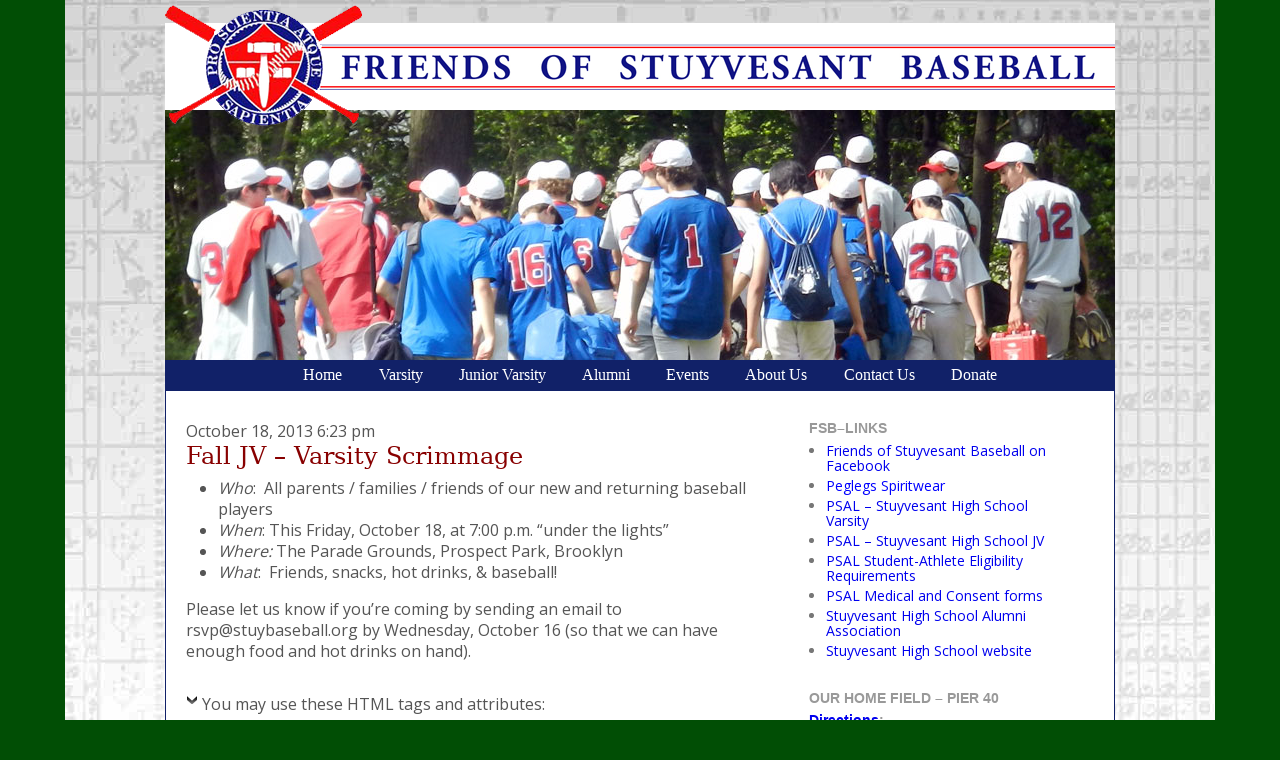

--- FILE ---
content_type: text/html; charset=UTF-8
request_url: https://www.stuybaseball.org/event/fall-jv-varsity-scrimmage/
body_size: 67131
content:
<!DOCTYPE html>
<html lang="en-US">

	<head>
		<title>Fall JV &#8211; Varsity Scrimmage  &bull;  Friends of Stuyvesant Baseball</title>		<meta charset="UTF-8" />
	  <meta http-equiv="X-UA-Compatible" content="IE=edge,chrome=1">
		<meta name="viewport" content="width=device-width, initial-scale=1.0">
		<link rel="shortcut icon" href="https://www.stuybaseball.org/wp-content/media/icons/favicon.png"/>
		<meta name='robots' content='max-image-preview:large' />
<link rel="alternate" title="oEmbed (JSON)" type="application/json+oembed" href="https://www.stuybaseball.org/wp-json/oembed/1.0/embed?url=https%3A%2F%2Fwww.stuybaseball.org%2Fevent%2Ffall-jv-varsity-scrimmage%2F" />
<link rel="alternate" title="oEmbed (XML)" type="text/xml+oembed" href="https://www.stuybaseball.org/wp-json/oembed/1.0/embed?url=https%3A%2F%2Fwww.stuybaseball.org%2Fevent%2Ffall-jv-varsity-scrimmage%2F&#038;format=xml" />
<style id='wp-img-auto-sizes-contain-inline-css' type='text/css'>
img:is([sizes=auto i],[sizes^="auto," i]){contain-intrinsic-size:3000px 1500px}
/*# sourceURL=wp-img-auto-sizes-contain-inline-css */
</style>
<style id='wp-emoji-styles-inline-css' type='text/css'>

	img.wp-smiley, img.emoji {
		display: inline !important;
		border: none !important;
		box-shadow: none !important;
		height: 1em !important;
		width: 1em !important;
		margin: 0 0.07em !important;
		vertical-align: -0.1em !important;
		background: none !important;
		padding: 0 !important;
	}
/*# sourceURL=wp-emoji-styles-inline-css */
</style>
<style id='wp-block-library-inline-css' type='text/css'>
:root{--wp-block-synced-color:#7a00df;--wp-block-synced-color--rgb:122,0,223;--wp-bound-block-color:var(--wp-block-synced-color);--wp-editor-canvas-background:#ddd;--wp-admin-theme-color:#007cba;--wp-admin-theme-color--rgb:0,124,186;--wp-admin-theme-color-darker-10:#006ba1;--wp-admin-theme-color-darker-10--rgb:0,107,160.5;--wp-admin-theme-color-darker-20:#005a87;--wp-admin-theme-color-darker-20--rgb:0,90,135;--wp-admin-border-width-focus:2px}@media (min-resolution:192dpi){:root{--wp-admin-border-width-focus:1.5px}}.wp-element-button{cursor:pointer}:root .has-very-light-gray-background-color{background-color:#eee}:root .has-very-dark-gray-background-color{background-color:#313131}:root .has-very-light-gray-color{color:#eee}:root .has-very-dark-gray-color{color:#313131}:root .has-vivid-green-cyan-to-vivid-cyan-blue-gradient-background{background:linear-gradient(135deg,#00d084,#0693e3)}:root .has-purple-crush-gradient-background{background:linear-gradient(135deg,#34e2e4,#4721fb 50%,#ab1dfe)}:root .has-hazy-dawn-gradient-background{background:linear-gradient(135deg,#faaca8,#dad0ec)}:root .has-subdued-olive-gradient-background{background:linear-gradient(135deg,#fafae1,#67a671)}:root .has-atomic-cream-gradient-background{background:linear-gradient(135deg,#fdd79a,#004a59)}:root .has-nightshade-gradient-background{background:linear-gradient(135deg,#330968,#31cdcf)}:root .has-midnight-gradient-background{background:linear-gradient(135deg,#020381,#2874fc)}:root{--wp--preset--font-size--normal:16px;--wp--preset--font-size--huge:42px}.has-regular-font-size{font-size:1em}.has-larger-font-size{font-size:2.625em}.has-normal-font-size{font-size:var(--wp--preset--font-size--normal)}.has-huge-font-size{font-size:var(--wp--preset--font-size--huge)}.has-text-align-center{text-align:center}.has-text-align-left{text-align:left}.has-text-align-right{text-align:right}.has-fit-text{white-space:nowrap!important}#end-resizable-editor-section{display:none}.aligncenter{clear:both}.items-justified-left{justify-content:flex-start}.items-justified-center{justify-content:center}.items-justified-right{justify-content:flex-end}.items-justified-space-between{justify-content:space-between}.screen-reader-text{border:0;clip-path:inset(50%);height:1px;margin:-1px;overflow:hidden;padding:0;position:absolute;width:1px;word-wrap:normal!important}.screen-reader-text:focus{background-color:#ddd;clip-path:none;color:#444;display:block;font-size:1em;height:auto;left:5px;line-height:normal;padding:15px 23px 14px;text-decoration:none;top:5px;width:auto;z-index:100000}html :where(.has-border-color){border-style:solid}html :where([style*=border-top-color]){border-top-style:solid}html :where([style*=border-right-color]){border-right-style:solid}html :where([style*=border-bottom-color]){border-bottom-style:solid}html :where([style*=border-left-color]){border-left-style:solid}html :where([style*=border-width]){border-style:solid}html :where([style*=border-top-width]){border-top-style:solid}html :where([style*=border-right-width]){border-right-style:solid}html :where([style*=border-bottom-width]){border-bottom-style:solid}html :where([style*=border-left-width]){border-left-style:solid}html :where(img[class*=wp-image-]){height:auto;max-width:100%}:where(figure){margin:0 0 1em}html :where(.is-position-sticky){--wp-admin--admin-bar--position-offset:var(--wp-admin--admin-bar--height,0px)}@media screen and (max-width:600px){html :where(.is-position-sticky){--wp-admin--admin-bar--position-offset:0px}}

/*# sourceURL=wp-block-library-inline-css */
</style><style id='global-styles-inline-css' type='text/css'>
:root{--wp--preset--aspect-ratio--square: 1;--wp--preset--aspect-ratio--4-3: 4/3;--wp--preset--aspect-ratio--3-4: 3/4;--wp--preset--aspect-ratio--3-2: 3/2;--wp--preset--aspect-ratio--2-3: 2/3;--wp--preset--aspect-ratio--16-9: 16/9;--wp--preset--aspect-ratio--9-16: 9/16;--wp--preset--color--black: #000000;--wp--preset--color--cyan-bluish-gray: #abb8c3;--wp--preset--color--white: #ffffff;--wp--preset--color--pale-pink: #f78da7;--wp--preset--color--vivid-red: #cf2e2e;--wp--preset--color--luminous-vivid-orange: #ff6900;--wp--preset--color--luminous-vivid-amber: #fcb900;--wp--preset--color--light-green-cyan: #7bdcb5;--wp--preset--color--vivid-green-cyan: #00d084;--wp--preset--color--pale-cyan-blue: #8ed1fc;--wp--preset--color--vivid-cyan-blue: #0693e3;--wp--preset--color--vivid-purple: #9b51e0;--wp--preset--gradient--vivid-cyan-blue-to-vivid-purple: linear-gradient(135deg,rgb(6,147,227) 0%,rgb(155,81,224) 100%);--wp--preset--gradient--light-green-cyan-to-vivid-green-cyan: linear-gradient(135deg,rgb(122,220,180) 0%,rgb(0,208,130) 100%);--wp--preset--gradient--luminous-vivid-amber-to-luminous-vivid-orange: linear-gradient(135deg,rgb(252,185,0) 0%,rgb(255,105,0) 100%);--wp--preset--gradient--luminous-vivid-orange-to-vivid-red: linear-gradient(135deg,rgb(255,105,0) 0%,rgb(207,46,46) 100%);--wp--preset--gradient--very-light-gray-to-cyan-bluish-gray: linear-gradient(135deg,rgb(238,238,238) 0%,rgb(169,184,195) 100%);--wp--preset--gradient--cool-to-warm-spectrum: linear-gradient(135deg,rgb(74,234,220) 0%,rgb(151,120,209) 20%,rgb(207,42,186) 40%,rgb(238,44,130) 60%,rgb(251,105,98) 80%,rgb(254,248,76) 100%);--wp--preset--gradient--blush-light-purple: linear-gradient(135deg,rgb(255,206,236) 0%,rgb(152,150,240) 100%);--wp--preset--gradient--blush-bordeaux: linear-gradient(135deg,rgb(254,205,165) 0%,rgb(254,45,45) 50%,rgb(107,0,62) 100%);--wp--preset--gradient--luminous-dusk: linear-gradient(135deg,rgb(255,203,112) 0%,rgb(199,81,192) 50%,rgb(65,88,208) 100%);--wp--preset--gradient--pale-ocean: linear-gradient(135deg,rgb(255,245,203) 0%,rgb(182,227,212) 50%,rgb(51,167,181) 100%);--wp--preset--gradient--electric-grass: linear-gradient(135deg,rgb(202,248,128) 0%,rgb(113,206,126) 100%);--wp--preset--gradient--midnight: linear-gradient(135deg,rgb(2,3,129) 0%,rgb(40,116,252) 100%);--wp--preset--font-size--small: 13px;--wp--preset--font-size--medium: 20px;--wp--preset--font-size--large: 36px;--wp--preset--font-size--x-large: 42px;--wp--preset--spacing--20: 0.44rem;--wp--preset--spacing--30: 0.67rem;--wp--preset--spacing--40: 1rem;--wp--preset--spacing--50: 1.5rem;--wp--preset--spacing--60: 2.25rem;--wp--preset--spacing--70: 3.38rem;--wp--preset--spacing--80: 5.06rem;--wp--preset--shadow--natural: 6px 6px 9px rgba(0, 0, 0, 0.2);--wp--preset--shadow--deep: 12px 12px 50px rgba(0, 0, 0, 0.4);--wp--preset--shadow--sharp: 6px 6px 0px rgba(0, 0, 0, 0.2);--wp--preset--shadow--outlined: 6px 6px 0px -3px rgb(255, 255, 255), 6px 6px rgb(0, 0, 0);--wp--preset--shadow--crisp: 6px 6px 0px rgb(0, 0, 0);}:where(.is-layout-flex){gap: 0.5em;}:where(.is-layout-grid){gap: 0.5em;}body .is-layout-flex{display: flex;}.is-layout-flex{flex-wrap: wrap;align-items: center;}.is-layout-flex > :is(*, div){margin: 0;}body .is-layout-grid{display: grid;}.is-layout-grid > :is(*, div){margin: 0;}:where(.wp-block-columns.is-layout-flex){gap: 2em;}:where(.wp-block-columns.is-layout-grid){gap: 2em;}:where(.wp-block-post-template.is-layout-flex){gap: 1.25em;}:where(.wp-block-post-template.is-layout-grid){gap: 1.25em;}.has-black-color{color: var(--wp--preset--color--black) !important;}.has-cyan-bluish-gray-color{color: var(--wp--preset--color--cyan-bluish-gray) !important;}.has-white-color{color: var(--wp--preset--color--white) !important;}.has-pale-pink-color{color: var(--wp--preset--color--pale-pink) !important;}.has-vivid-red-color{color: var(--wp--preset--color--vivid-red) !important;}.has-luminous-vivid-orange-color{color: var(--wp--preset--color--luminous-vivid-orange) !important;}.has-luminous-vivid-amber-color{color: var(--wp--preset--color--luminous-vivid-amber) !important;}.has-light-green-cyan-color{color: var(--wp--preset--color--light-green-cyan) !important;}.has-vivid-green-cyan-color{color: var(--wp--preset--color--vivid-green-cyan) !important;}.has-pale-cyan-blue-color{color: var(--wp--preset--color--pale-cyan-blue) !important;}.has-vivid-cyan-blue-color{color: var(--wp--preset--color--vivid-cyan-blue) !important;}.has-vivid-purple-color{color: var(--wp--preset--color--vivid-purple) !important;}.has-black-background-color{background-color: var(--wp--preset--color--black) !important;}.has-cyan-bluish-gray-background-color{background-color: var(--wp--preset--color--cyan-bluish-gray) !important;}.has-white-background-color{background-color: var(--wp--preset--color--white) !important;}.has-pale-pink-background-color{background-color: var(--wp--preset--color--pale-pink) !important;}.has-vivid-red-background-color{background-color: var(--wp--preset--color--vivid-red) !important;}.has-luminous-vivid-orange-background-color{background-color: var(--wp--preset--color--luminous-vivid-orange) !important;}.has-luminous-vivid-amber-background-color{background-color: var(--wp--preset--color--luminous-vivid-amber) !important;}.has-light-green-cyan-background-color{background-color: var(--wp--preset--color--light-green-cyan) !important;}.has-vivid-green-cyan-background-color{background-color: var(--wp--preset--color--vivid-green-cyan) !important;}.has-pale-cyan-blue-background-color{background-color: var(--wp--preset--color--pale-cyan-blue) !important;}.has-vivid-cyan-blue-background-color{background-color: var(--wp--preset--color--vivid-cyan-blue) !important;}.has-vivid-purple-background-color{background-color: var(--wp--preset--color--vivid-purple) !important;}.has-black-border-color{border-color: var(--wp--preset--color--black) !important;}.has-cyan-bluish-gray-border-color{border-color: var(--wp--preset--color--cyan-bluish-gray) !important;}.has-white-border-color{border-color: var(--wp--preset--color--white) !important;}.has-pale-pink-border-color{border-color: var(--wp--preset--color--pale-pink) !important;}.has-vivid-red-border-color{border-color: var(--wp--preset--color--vivid-red) !important;}.has-luminous-vivid-orange-border-color{border-color: var(--wp--preset--color--luminous-vivid-orange) !important;}.has-luminous-vivid-amber-border-color{border-color: var(--wp--preset--color--luminous-vivid-amber) !important;}.has-light-green-cyan-border-color{border-color: var(--wp--preset--color--light-green-cyan) !important;}.has-vivid-green-cyan-border-color{border-color: var(--wp--preset--color--vivid-green-cyan) !important;}.has-pale-cyan-blue-border-color{border-color: var(--wp--preset--color--pale-cyan-blue) !important;}.has-vivid-cyan-blue-border-color{border-color: var(--wp--preset--color--vivid-cyan-blue) !important;}.has-vivid-purple-border-color{border-color: var(--wp--preset--color--vivid-purple) !important;}.has-vivid-cyan-blue-to-vivid-purple-gradient-background{background: var(--wp--preset--gradient--vivid-cyan-blue-to-vivid-purple) !important;}.has-light-green-cyan-to-vivid-green-cyan-gradient-background{background: var(--wp--preset--gradient--light-green-cyan-to-vivid-green-cyan) !important;}.has-luminous-vivid-amber-to-luminous-vivid-orange-gradient-background{background: var(--wp--preset--gradient--luminous-vivid-amber-to-luminous-vivid-orange) !important;}.has-luminous-vivid-orange-to-vivid-red-gradient-background{background: var(--wp--preset--gradient--luminous-vivid-orange-to-vivid-red) !important;}.has-very-light-gray-to-cyan-bluish-gray-gradient-background{background: var(--wp--preset--gradient--very-light-gray-to-cyan-bluish-gray) !important;}.has-cool-to-warm-spectrum-gradient-background{background: var(--wp--preset--gradient--cool-to-warm-spectrum) !important;}.has-blush-light-purple-gradient-background{background: var(--wp--preset--gradient--blush-light-purple) !important;}.has-blush-bordeaux-gradient-background{background: var(--wp--preset--gradient--blush-bordeaux) !important;}.has-luminous-dusk-gradient-background{background: var(--wp--preset--gradient--luminous-dusk) !important;}.has-pale-ocean-gradient-background{background: var(--wp--preset--gradient--pale-ocean) !important;}.has-electric-grass-gradient-background{background: var(--wp--preset--gradient--electric-grass) !important;}.has-midnight-gradient-background{background: var(--wp--preset--gradient--midnight) !important;}.has-small-font-size{font-size: var(--wp--preset--font-size--small) !important;}.has-medium-font-size{font-size: var(--wp--preset--font-size--medium) !important;}.has-large-font-size{font-size: var(--wp--preset--font-size--large) !important;}.has-x-large-font-size{font-size: var(--wp--preset--font-size--x-large) !important;}
/*# sourceURL=global-styles-inline-css */
</style>

<style id='classic-theme-styles-inline-css' type='text/css'>
/*! This file is auto-generated */
.wp-block-button__link{color:#fff;background-color:#32373c;border-radius:9999px;box-shadow:none;text-decoration:none;padding:calc(.667em + 2px) calc(1.333em + 2px);font-size:1.125em}.wp-block-file__button{background:#32373c;color:#fff;text-decoration:none}
/*# sourceURL=/wp-includes/css/classic-themes.min.css */
</style>
<link rel='stylesheet' id='fsbgallery-css-css' href='https://www.stuybaseball.org/wp-content/plugins/fsb-slideshow/css/simple-slideshow-styles.css?ver=6.9' type='text/css' media='all' />
<link rel='stylesheet' id='collapscore-css-css' href='https://www.stuybaseball.org/wp-content/plugins/jquery-collapse-o-matic/css/core_style.css?ver=1.0' type='text/css' media='all' />
<link rel='stylesheet' id='collapseomatic-css-css' href='https://www.stuybaseball.org/wp-content/plugins/jquery-collapse-o-matic/css/light_style.css?ver=1.6' type='text/css' media='all' />
<style id='responsive-menu-inline-css' type='text/css'>
#rmp_menu_trigger-38221{width: 35px;height: 35px;position: fixed;top: 6px;border-radius: 5px;display: none;text-decoration: none;right: 1%;background: #ffffff;transition: transform 0.5s, background-color 0.5s}#rmp_menu_trigger-38221:hover, #rmp_menu_trigger-38221:focus{background: #f8f8f8;text-decoration: unset}#rmp_menu_trigger-38221.is-active{background: #ffffff}#rmp_menu_trigger-38221 .rmp-trigger-box{width: 20px;color: #ffffff}#rmp_menu_trigger-38221 .rmp-trigger-icon-active, #rmp_menu_trigger-38221 .rmp-trigger-text-open{display: none}#rmp_menu_trigger-38221.is-active .rmp-trigger-icon-active, #rmp_menu_trigger-38221.is-active .rmp-trigger-text-open{display: inline}#rmp_menu_trigger-38221.is-active .rmp-trigger-icon-inactive, #rmp_menu_trigger-38221.is-active .rmp-trigger-text{display: none}#rmp_menu_trigger-38221 .rmp-trigger-label{color: #ffffff;pointer-events: none;line-height: 13px;font-family: inherit;font-size: 13px;display: inline;text-transform: inherit}#rmp_menu_trigger-38221 .rmp-trigger-label.rmp-trigger-label-top{display: block;margin-bottom: 12px}#rmp_menu_trigger-38221 .rmp-trigger-label.rmp-trigger-label-bottom{display: block;margin-top: 12px}#rmp_menu_trigger-38221 .responsive-menu-pro-inner{display: block}#rmp_menu_trigger-38221 .rmp-trigger-icon-inactive .rmp-font-icon{color: #112168}#rmp_menu_trigger-38221 .responsive-menu-pro-inner, #rmp_menu_trigger-38221 .responsive-menu-pro-inner::before, #rmp_menu_trigger-38221 .responsive-menu-pro-inner::after{width: 20px;height: 3px;background-color: #112168;border-radius: 4px;position: absolute}#rmp_menu_trigger-38221 .rmp-trigger-icon-active .rmp-font-icon{color: #112168}#rmp_menu_trigger-38221.is-active .responsive-menu-pro-inner, #rmp_menu_trigger-38221.is-active .responsive-menu-pro-inner::before, #rmp_menu_trigger-38221.is-active .responsive-menu-pro-inner::after{background-color: #112168}#rmp_menu_trigger-38221:hover .rmp-trigger-icon-inactive .rmp-font-icon{color: #112168}#rmp_menu_trigger-38221:not(.is-active):hover .responsive-menu-pro-inner, #rmp_menu_trigger-38221:not(.is-active):hover .responsive-menu-pro-inner::before, #rmp_menu_trigger-38221:not(.is-active):hover .responsive-menu-pro-inner::after{background-color: #112168}#rmp_menu_trigger-38221 .responsive-menu-pro-inner::before{top: 10px}#rmp_menu_trigger-38221 .responsive-menu-pro-inner::after{bottom: 10px}#rmp_menu_trigger-38221.is-active .responsive-menu-pro-inner::after{bottom: 0}@media screen and (max-width: 746px){#rmp_menu_trigger-38221{display: block}#rmp-container-38221{position: fixed;top: 0;margin: 0;transition: transform 0.5s;overflow: auto;display: block;width: 75%;max-width: 150px;min-width: 125px;background-color: #112168;background-image: url("");height: 100%;left: 0;padding-top: 0px;padding-left: 0px;padding-bottom: 0px;padding-right: 0px}#rmp-menu-wrap-38221{padding-top: 0px;padding-left: 0px;padding-bottom: 0px;padding-right: 0px;background-color: #112168}#rmp-menu-wrap-38221 .rmp-menu, #rmp-menu-wrap-38221 .rmp-submenu{width: 100%;box-sizing: border-box;margin: 0;padding: 0}#rmp-menu-wrap-38221 .rmp-submenu-depth-1 .rmp-menu-item-link{padding-left: 10%}#rmp-menu-wrap-38221 .rmp-submenu-depth-2 .rmp-menu-item-link{padding-left: 15%}#rmp-menu-wrap-38221 .rmp-submenu-depth-3 .rmp-menu-item-link{padding-left: 20%}#rmp-menu-wrap-38221 .rmp-submenu-depth-4 .rmp-menu-item-link{padding-left: 25%}#rmp-menu-wrap-38221 .rmp-submenu.rmp-submenu-open{display: block}#rmp-menu-wrap-38221 .rmp-menu-item{width: 100%;list-style: none;margin: 0}#rmp-menu-wrap-38221 .rmp-menu-item-link{height: 44px;line-height: 44px;font-size: 13px;border-bottom: 1px solid #3c3c3c;font-family: inherit;color: #ffffff;text-align: left;background-color: #112168;font-weight: normal;letter-spacing: 0px;display: block;box-sizing: border-box;width: 100%;text-decoration: none;position: relative;overflow: hidden;transition: background-color 0.5s, border-color 0.5s, 0.5s;padding: 0 5%;padding-right: 54px}#rmp-menu-wrap-38221 .rmp-menu-item-link:after, #rmp-menu-wrap-38221 .rmp-menu-item-link:before{display: none}#rmp-menu-wrap-38221 .rmp-menu-item-link:hover, #rmp-menu-wrap-38221 .rmp-menu-item-link:focus{color: #ffffff;border-color: #3c3c3c;background-color: #98c22a}#rmp-menu-wrap-38221 .rmp-menu-item-link:focus{outline: none;border-color: unset;box-shadow: unset}#rmp-menu-wrap-38221 .rmp-menu-item-link .rmp-font-icon{height: 44px;line-height: 44px;margin-right: 10px;font-size: 13px}#rmp-menu-wrap-38221 .rmp-menu-current-item .rmp-menu-item-link{color: #ffffff;border-color: #212121;background-color: #014e05}#rmp-menu-wrap-38221 .rmp-menu-current-item .rmp-menu-item-link:hover, #rmp-menu-wrap-38221 .rmp-menu-current-item .rmp-menu-item-link:focus{color: #ffffff;border-color: #3f3f3f;background-color: #43494c}#rmp-menu-wrap-38221 .rmp-menu-subarrow{position: absolute;top: 0;bottom: 0;text-align: center;overflow: hidden;background-size: cover;overflow: hidden;right: 0;border-left-style: solid;border-left-color: #3c3c3c;border-left-width: 1px;height: 44px;width: 44px;color: #ffffff;background-color: #112168}#rmp-menu-wrap-38221 .rmp-menu-subarrow svg{fill: #ffffff}#rmp-menu-wrap-38221 .rmp-menu-subarrow:hover{color: #ffffff;border-color: #3c3c3c;background-color: #98c22a}#rmp-menu-wrap-38221 .rmp-menu-subarrow:hover svg{fill: #ffffff}#rmp-menu-wrap-38221 .rmp-menu-subarrow .rmp-font-icon{margin-right: unset}#rmp-menu-wrap-38221 .rmp-menu-subarrow *{vertical-align: middle;line-height: 44px}#rmp-menu-wrap-38221 .rmp-menu-subarrow-active{display: block;background-size: cover;color: #ffffff;border-color: #212121;background-color: #212121}#rmp-menu-wrap-38221 .rmp-menu-subarrow-active svg{fill: #ffffff}#rmp-menu-wrap-38221 .rmp-menu-subarrow-active:hover{color: #ffffff;border-color: #3f3f3f;background-color: #3f3f3f}#rmp-menu-wrap-38221 .rmp-menu-subarrow-active:hover svg{fill: #ffffff}#rmp-menu-wrap-38221 .rmp-submenu{display: none}#rmp-menu-wrap-38221 .rmp-submenu .rmp-menu-item-link{height: 44px;line-height: 44px;letter-spacing: 0px;font-size: 13px;border-bottom: 1px solid #3c3c3c;font-family: inherit;font-weight: normal;color: #ffffff;text-align: left;background-color: #112168}#rmp-menu-wrap-38221 .rmp-submenu .rmp-menu-item-link:hover, #rmp-menu-wrap-38221 .rmp-submenu .rmp-menu-item-link:focus{color: #ffffff;border-color: #3c3c3c;background-color: #98c22a}#rmp-menu-wrap-38221 .rmp-submenu .rmp-menu-current-item .rmp-menu-item-link{color: #ffffff;border-color: #212121;background-color: #014e05}#rmp-menu-wrap-38221 .rmp-submenu .rmp-menu-current-item .rmp-menu-item-link:hover, #rmp-menu-wrap-38221 .rmp-submenu .rmp-menu-current-item .rmp-menu-item-link:focus{color: #ffffff;border-color: #3f3f3f;background-color: #43494c}#rmp-menu-wrap-38221 .rmp-submenu .rmp-menu-subarrow{right: 0;border-right: unset;border-left-style: solid;border-left-color: #3c3c3c;border-left-width: 1px;height: 44px;line-height: 44px;width: 44px;color: #ffffff;background-color: #112168}#rmp-menu-wrap-38221 .rmp-submenu .rmp-menu-subarrow:hover{color: #ffffff;border-color: #3c3c3c;background-color: #98c22a}#rmp-menu-wrap-38221 .rmp-submenu .rmp-menu-subarrow-active{color: #ffffff;border-color: #212121;background-color: #212121}#rmp-menu-wrap-38221 .rmp-submenu .rmp-menu-subarrow-active:hover{color: #ffffff;border-color: #3f3f3f;background-color: #3f3f3f}#rmp-menu-wrap-38221 .rmp-menu-item-description{margin: 0;padding: 5px 5%;opacity: 0.8;color: #ffffff}#rmp-search-box-38221{display: block;padding-top: 0px;padding-left: 5%;padding-bottom: 0px;padding-right: 5%}#rmp-search-box-38221 .rmp-search-form{margin: 0}#rmp-search-box-38221 .rmp-search-box{background: #ffffff;border: 1px solid #dadada;color: #333333;width: 100%;padding: 0 5%;border-radius: 30px;height: 45px;-webkit-appearance: none}#rmp-search-box-38221 .rmp-search-box::placeholder{color: #c7c7cd}#rmp-search-box-38221 .rmp-search-box:focus{background-color: #ffffff;outline: 2px solid #dadada;color: #333333}#rmp-menu-title-38221{background-color: #43494c;color: #ffffff;text-align: left;font-size: 14px;padding-top: 10%;padding-left: 5%;padding-bottom: 0%;padding-right: 5%;font-weight: 400;transition: background-color 0.5s, border-color 0.5s, color 0.5s}#rmp-menu-title-38221:hover{background-color: #43494c;color: #ffffff}#rmp-menu-title-38221 > .rmp-menu-title-link{color: #ffffff;width: 100%;background-color: unset;text-decoration: none}#rmp-menu-title-38221 > .rmp-menu-title-link:hover{color: #ffffff}#rmp-menu-title-38221 .rmp-font-icon{font-size: 14px}#rmp-menu-additional-content-38221{padding-top: 0px;padding-left: 5%;padding-bottom: 0px;padding-right: 5%;color: #ffffff;text-align: center;font-size: 16px}}.rmp-container{display: none;visibility: visible;padding: 0px 0px 0px 0px;z-index: 99998;transition: all 0.3s}.rmp-container.rmp-fade-top, .rmp-container.rmp-fade-left, .rmp-container.rmp-fade-right, .rmp-container.rmp-fade-bottom{display: none}.rmp-container.rmp-slide-left, .rmp-container.rmp-push-left{transform: translateX(-100%);-ms-transform: translateX(-100%);-webkit-transform: translateX(-100%);-moz-transform: translateX(-100%)}.rmp-container.rmp-slide-left.rmp-menu-open, .rmp-container.rmp-push-left.rmp-menu-open{transform: translateX(0);-ms-transform: translateX(0);-webkit-transform: translateX(0);-moz-transform: translateX(0)}.rmp-container.rmp-slide-right, .rmp-container.rmp-push-right{transform: translateX(100%);-ms-transform: translateX(100%);-webkit-transform: translateX(100%);-moz-transform: translateX(100%)}.rmp-container.rmp-slide-right.rmp-menu-open, .rmp-container.rmp-push-right.rmp-menu-open{transform: translateX(0);-ms-transform: translateX(0);-webkit-transform: translateX(0);-moz-transform: translateX(0)}.rmp-container.rmp-slide-top, .rmp-container.rmp-push-top{transform: translateY(-100%);-ms-transform: translateY(-100%);-webkit-transform: translateY(-100%);-moz-transform: translateY(-100%)}.rmp-container.rmp-slide-top.rmp-menu-open, .rmp-container.rmp-push-top.rmp-menu-open{transform: translateY(0);-ms-transform: translateY(0);-webkit-transform: translateY(0);-moz-transform: translateY(0)}.rmp-container.rmp-slide-bottom, .rmp-container.rmp-push-bottom{transform: translateY(100%);-ms-transform: translateY(100%);-webkit-transform: translateY(100%);-moz-transform: translateY(100%)}.rmp-container.rmp-slide-bottom.rmp-menu-open, .rmp-container.rmp-push-bottom.rmp-menu-open{transform: translateX(0);-ms-transform: translateX(0);-webkit-transform: translateX(0);-moz-transform: translateX(0)}.rmp-container::-webkit-scrollbar{width: 0px}.rmp-container ::-webkit-scrollbar-track{box-shadow: inset 0 0 5px transparent}.rmp-container ::-webkit-scrollbar-thumb{background: transparent}.rmp-container ::-webkit-scrollbar-thumb:hover{background: transparent}.rmp-container .rmp-menu-wrap .rmp-menu{transition: none;border-radius: 0;box-shadow: none;background: none;border: 0;bottom: auto;box-sizing: border-box;clip: auto;color: #666;display: block;float: none;font-family: inherit;font-size: 14px;height: auto;left: auto;line-height: 1.7;list-style-type: none;margin: 0;min-height: auto;max-height: none;opacity: 1;outline: none;overflow: visible;padding: 0;position: relative;pointer-events: auto;right: auto;text-align: left;text-decoration: none;text-indent: 0;text-transform: none;transform: none;top: auto;visibility: inherit;width: auto;word-wrap: break-word;white-space: normal}.rmp-container .rmp-menu-additional-content{display: block;word-break: break-word}.rmp-container .rmp-menu-title{display: flex;flex-direction: column}.rmp-container .rmp-menu-title .rmp-menu-title-image{max-width: 100%;margin-bottom: 15px;display: block;margin: auto;margin-bottom: 15px}button.rmp_menu_trigger{z-index: 999999;overflow: hidden;outline: none;border: 0;display: none;margin: 0;transition: transform 0.5s, background-color 0.5s;padding: 0}button.rmp_menu_trigger .responsive-menu-pro-inner::before, button.rmp_menu_trigger .responsive-menu-pro-inner::after{content: "";display: block}button.rmp_menu_trigger .responsive-menu-pro-inner::before{top: 10px}button.rmp_menu_trigger .responsive-menu-pro-inner::after{bottom: 10px}button.rmp_menu_trigger .rmp-trigger-box{width: 40px;display: inline-block;position: relative;pointer-events: none;vertical-align: super}.rmp-menu-trigger-boring .responsive-menu-pro-inner{transition-property: none}.rmp-menu-trigger-boring .responsive-menu-pro-inner::after, .rmp-menu-trigger-boring .responsive-menu-pro-inner::before{transition-property: none}.rmp-menu-trigger-boring.is-active .responsive-menu-pro-inner{transform: rotate(45deg)}.rmp-menu-trigger-boring.is-active .responsive-menu-pro-inner:before{top: 0;opacity: 0}.rmp-menu-trigger-boring.is-active .responsive-menu-pro-inner:after{bottom: 0;transform: rotate(-90deg)}
/*# sourceURL=responsive-menu-inline-css */
</style>
<link rel='stylesheet' id='dashicons-css' href='https://www.stuybaseball.org/wp-includes/css/dashicons.min.css?ver=6.9' type='text/css' media='all' />
<link rel='stylesheet' id='screen-css' href='https://www.stuybaseball.org/wp-content/themes/fsbm1st-2013/style.css?ver=6.9' type='text/css' media='screen, print' />
<script type="text/javascript" src="https://www.stuybaseball.org/wp-content/plugins/fsb-slideshow/js/better-simple-slideshow.js?ver=6.9" id="bss-js"></script>
<script type="text/javascript" src="https://www.stuybaseball.org/wp-includes/js/jquery/jquery.min.js?ver=3.7.1" id="jquery-core-js"></script>
<script type="text/javascript" src="https://www.stuybaseball.org/wp-includes/js/jquery/jquery-migrate.min.js?ver=3.4.1" id="jquery-migrate-js"></script>
<link rel="https://api.w.org/" href="https://www.stuybaseball.org/wp-json/" /><link rel="canonical" href="https://www.stuybaseball.org/event/fall-jv-varsity-scrimmage/" />
<link rel='shortlink' href='https://www.stuybaseball.org/?p=7975' />
	</head>

	<body class="single postid-7975 fsb-fall-jv-varsity-scrimmage fall-jv-varsity-scrimmage">
  <div id="pageFrame">
			<div id="wrap">

        <nav class="social-links">
          <ul>
            <li><a target="_blank" href="https://www.facebook.com/groups/102993746409672/"><img src="https://www.stuybaseball.org/wp-content/media/icons/facebook_32.png" alt="Facebook" id="FBIcon"></a></li>
            <li><a target="_blank" href="https://www.youtube.com/user/StuyBaseball/"><img src="https://www.stuybaseball.org/wp-content/media/icons/YouTube-icon-full_color_45x32.png" alt="YouTube" id="YouTubeIcon"></a></li>
          </ul>
        </nav>

        <header class="site-header">

					<img src="https://www.stuybaseball.org/wp-content/media/bricks/fsb_Logo.png" class="hdrLogo" alt="Friends of Stuyvesant Baseball">

          					<img src="https://www.stuybaseball.org/wp-content/media/hdr/defaulthdr.jpg" class="hdr" alt="">

          <div class="menu-primarynav-container"><ul id="menu-primarynav" class="horizontalMenu"><li class="menu-item menu-item-type-custom menu-item-object-custom menu-item-45"><a href="/">Home</a></li>
<li class="menu-item menu-item-type-custom menu-item-object-custom menu-item-has-children menu-item-345"><a href="https://www.stuybaseball.org/varsity-roster">Varsity</a>
<ul class="sub-menu">
	<li class="menu-item menu-item-type-post_type menu-item-object-page menu-item-495"><a href="https://www.stuybaseball.org/varsity-schedule/">Schedule</a></li>
	<li class="menu-item menu-item-type-post_type menu-item-object-page menu-item-4305"><a href="https://www.stuybaseball.org/varsity-roster/">Roster</a></li>
</ul>
</li>
<li class="menu-item menu-item-type-custom menu-item-object-custom menu-item-has-children menu-item-355"><a href="https://www.stuybaseball.org/junior-varsity-roster/">Junior Varsity</a>
<ul class="sub-menu">
	<li class="menu-item menu-item-type-post_type menu-item-object-page menu-item-505"><a href="https://www.stuybaseball.org/junior-varsity-schedule/">Schedule</a></li>
	<li class="menu-item menu-item-type-post_type menu-item-object-page menu-item-5635"><a href="https://www.stuybaseball.org/junior-varsity-roster/">Roster</a></li>
</ul>
</li>
<li class="cur-default menu-item menu-item-type-custom menu-item-object-custom menu-item-has-children menu-item-265"><a href="#">Alumni</a>
<ul class="sub-menu">
	<li class="menu-item menu-item-type-post_type menu-item-object-page menu-item-34272"><a href="https://www.stuybaseball.org/alumni/stats-leaders/">Stat  Leaders</a></li>
	<li class="menu-item menu-item-type-post_type menu-item-object-page menu-item-34892"><a href="https://www.stuybaseball.org/alumni/alumni-in-the-news/">In the News</a></li>
	<li class="menu-item menu-item-type-custom menu-item-object-custom menu-item-275"><a href="https://www.stuybaseball.org/alumni/?thisEra=1940s/50s">1940s/50s</a></li>
	<li class="menu-item menu-item-type-custom menu-item-object-custom menu-item-285"><a href="https://www.stuybaseball.org/alumni/?thisEra=1960s">1960s</a></li>
	<li class="menu-item menu-item-type-custom menu-item-object-custom menu-item-295"><a href="https://www.stuybaseball.org/alumni/?thisEra=1970s">1970s</a></li>
	<li class="menu-item menu-item-type-custom menu-item-object-custom menu-item-305"><a href="https://www.stuybaseball.org/alumni/?thisEra=1980s">1980s</a></li>
	<li class="menu-item menu-item-type-custom menu-item-object-custom menu-item-315"><a href="https://www.stuybaseball.org/alumni/?thisEra=1990s">1990s</a></li>
	<li class="menu-item menu-item-type-custom menu-item-object-custom menu-item-325"><a href="https://www.stuybaseball.org/alumni/?thisEra=2000s">2000s</a></li>
	<li class="menu-item menu-item-type-custom menu-item-object-custom menu-item-335"><a href="https://www.stuybaseball.org/alumni/?thisEra=2010s">2010s</a></li>
	<li class="menu-item menu-item-type-custom menu-item-object-custom menu-item-37555"><a href="https://www.stuybaseball.org/alumni/?thisEra=2020s">2020s</a></li>
</ul>
</li>
<li class="events menu-item menu-item-type-post_type menu-item-object-page menu-item-has-children menu-item-8005"><a href="https://www.stuybaseball.org/events/">Events</a>
<ul class="sub-menu">
	<li class="menu-item menu-item-type-custom menu-item-object-custom menu-item-1635"><a href="https://www.stuybaseball.org/events">Calendar</a></li>
	<li class="menu-item menu-item-type-post_type menu-item-object-page menu-item-17765"><a href="https://www.stuybaseball.org/events/spring-training/">Spring Training</a></li>
	<li class="menu-item menu-item-type-custom menu-item-object-custom menu-item-17775"><a href="/category/event-report/?thisSeason=2014">2014</a></li>
	<li class="menu-item menu-item-type-custom menu-item-object-custom menu-item-395"><a href="/category/event-report/?thisSeason=2013">2013</a></li>
	<li class="menu-item menu-item-type-custom menu-item-object-custom menu-item-405"><a href="/category/event-report/?thisSeason=2012">2012</a></li>
	<li class="menu-item menu-item-type-custom menu-item-object-custom menu-item-415"><a href="/category/event-report/?thisSeason=2009">2009</a></li>
	<li class="menu-item menu-item-type-custom menu-item-object-custom menu-item-425"><a href="/category/event-report/?thisSeason=2008">2008</a></li>
	<li class="menu-item menu-item-type-custom menu-item-object-custom menu-item-435"><a href="/category/event-report/?thisSeason=2007">2007</a></li>
	<li class="menu-item menu-item-type-custom menu-item-object-custom menu-item-445"><a href="/category/event-report/?thisSeason=2006">2006</a></li>
</ul>
</li>
<li class="about-us menu-item menu-item-type-post_type menu-item-object-page menu-item-has-children menu-item-125"><a href="https://www.stuybaseball.org/about-us/">About Us</a>
<ul class="sub-menu">
	<li class="menu-item menu-item-type-post_type menu-item-object-page menu-item-5245"><a href="https://www.stuybaseball.org/about-us/about-us-past-board-members/">Past Board Members</a></li>
</ul>
</li>
<li class="menu-item menu-item-type-post_type menu-item-object-page menu-item-195"><a href="https://www.stuybaseball.org/contact-us/">Contact Us</a></li>
<li class="menu-item menu-item-type-post_type menu-item-object-page menu-item-205"><a href="https://www.stuybaseball.org/donate/">Donate</a></li>
</ul></div>
        </header>

				<div id="contentFrame">
	<div id="main">
	<article>
		<time datetime="2013-10-18" pubdate>October 18, 2013 6:23 pm</time>
		<h2>Fall JV &#8211; Varsity Scrimmage</h2>
				<div class="cf inflow">
				<ul><li><i>Who</i>:  All parents / families / friends of our new and returning baseball players</li><li><i>When</i>: This Friday, October 18, at 7:00 p.m. &#8220;under the lights&#8221;</li><li><i>Where:</i> The Parade Grounds, Prospect Park, Brooklyn</li><li><i>What</i>:  Friends, snacks, hot drinks, &amp; baseball!</li>
</ul>
<p>Please let us know if you&#8217;re coming by sending an email to rsvp@stuybaseball.org by Wednesday, October 16 (so that we can have enough food and hot drinks on hand).</p>				</div>
		
		<div id="comments">
	
	
		
	<span class="collapseomatic " id="id697e9bbf2cb11"  tabindex="0" title="You may use these HTML tags and attributes:"    >You may use these HTML tags and attributes:</span><ul><li>&lt;a href="" title=""&gt; &lt;abbr title=""&gt; &lt;acronym title=""&gt;</li><li>&lt;b&gt; &lt;blockquote cite=""&gt;</li><li>&lt;cite&gt; &lt;code&gt;</li><li>&lt;del datetime=""&gt;</li><li>&lt;em&gt;</li><li>&lt;i&gt;</li><li>&lt;q cite=""&gt;</li><li>&lt;strike&gt; &lt;strong&gt;</li></ul[/expand]	
</div><!-- #comments -->
	</article>
	</div>


<div id="sidebar-primary" class="sidebar inflow">
    <section class="FSBLinks inflow">
    <h3>FSB–Links</h3>
    <ul>
 	<li><a href="https://www.facebook.com/groups/102993746409672" target="_blank" rel="me noopener noreferrer">Friends of Stuyvesant Baseball on Facebook</a></li>
 	<li><span style="color: #0000ff;"><a style="color: #0000ff;" href="https://1stplacespiritwear.com/schools/NY/New%20York/Friends%20of%20Stuyvesant%20Baseball" target="_blank" rel="noopener">Peglegs Spiritwear</a></span></li>
 	<li><a href="http://www.psal.org/profiles/team-profile.aspx#006/02519" target="_blank" rel="noopener noreferrer">PSAL – Stuyvesant High School Varsity</a></li>
 	<li><a href="http://www.psal.org/profiles/team-profile.aspx#028/02519" target="_blank" rel="noopener noreferrer">PSAL – Stuyvesant High School JV</a></li>
 	<li><a href="http://stuy.enschool.org/apps/pages/index.jsp?uREC_ID=126892&amp;type=d&amp;termREC_ID=&amp;pREC_ID=251969" target="_blank" rel="noopener noreferrer">PSAL Student-Athlete Eligibility Requirements</a></li>
 	<li><a href="http://stuy.enschool.org/apps/pages/index.jsp?uREC_ID=126892&amp;type=d&amp;termREC_ID=&amp;pREC_ID=251970" target="_blank" rel="noopener noreferrer">PSAL Medical and Consent forms</a></li>
 	<li><a href="http://www.shsaa.org/" target="_blank" rel="noopener noreferrer">Stuyvesant High School Alumni Association</a></li>
 	<li><a href="http://stuy.enschool.org/" target="_blank" rel="noopener noreferrer">Stuyvesant High School website</a></li>
</ul>  </section>

	
  <section class="inflow liPara">
		<h3>Our Home Field – Pier 40</h3>
		<h4><a href="https://maps.google.com/maps/ms?ll=40.727925,-74.012468&amp;spn=0.015383,0.026157&amp;t=m&amp;z=16&amp;vpsrc=6&amp;iwloc=lyrftr:starred_items:118392192965672543187:,17815994771205406748,40.729708,-74.012966&amp;msa=0&amp;msid=205810038706471355410.0004d79566e035bd56d4c" target="_blank" rel="noopener noreferrer">Directions</a>:</h4>
<ul>
 	<li><strong>By Subway</strong>: 1 train to Christopher Street. Walk West along Christopher Street to West Street (West Side Highway) Cross to Pier &amp; walk south 2 blocks to Pier 40. OR 1 train to Houston Street. Walk West along Houston Street directly to the Pier.</li>
 	<li><strong>By Bus</strong>: The following bus routes stop within the vicinity of Pier 40 in the West Village The 8 line runs West on Christopher St. The 10 line runs South on Seventh Ave. &amp; North on Hudson St. The 21 line runs West on Houston St.</li>
 	<li><strong>By Car</strong>: Pier 40 is located at the corner of West Houston Street and West Street, 2 blocks south of Christopher Street. <a href="http://nyc.centralparking.com/Manhattan-Pier-40-343-West-Street-Parking.html" target="_blank" rel="noopener noreferrer"> Discount parking</a> <strong>may be</strong> available with a coupon.</li>
</ul>  </section>

	  <section class="inflow FSBLinks">
		<h3>Standings</h3>
		<ul>
 	<li>Spring 2024 Standings can be found <a href="https://www.psal.org/profiles/team-profile.aspx#006/02519">here</a></li>
</ul>	</section>

	</div> <!-- #sidebar-primary" .sidebar" -->
				</div> <!-- id="contentFrame" -->

				<footer>

					<div class="bloginfo">
						<p><a href="#">Friends of Stuyvesant Baseball</a><br></p>
						<p class="tagline">Supporting the Peglegs of Stuyvesant High School in NYC</p>
					</div>

					<div class="copyright">
						<p>&copy; 2006 - 2026 Friends of Stuyvesant Baseball, excepting contributed photos and videos which are copyrighted to their respective owners. All rights reserved.</p>
					</div>

					<div id="finalword">
						<span>&uarr;</span>
						<a title="To page top" href="#contentFrame">That's it - back to the top of page!</a>
						<span>&uarr;</span>
					</div>

				</footer>

      </div>	<!-- id="wrap" -->
		</div> <!-- id="pageFrame" -->
    <script type="speculationrules">
{"prefetch":[{"source":"document","where":{"and":[{"href_matches":"/*"},{"not":{"href_matches":["/wp-*.php","/wp-admin/*","/wp-content/media/*","/wp-content/*","/wp-content/plugins/*","/wp-content/themes/fsbm1st-2013/*","/*\\?(.+)"]}},{"not":{"selector_matches":"a[rel~=\"nofollow\"]"}},{"not":{"selector_matches":".no-prefetch, .no-prefetch a"}}]},"eagerness":"conservative"}]}
</script>
			<button type="button"  aria-controls="rmp-container-38221" aria-label="Menu Trigger" id="rmp_menu_trigger-38221"  class="rmp_menu_trigger rmp-menu-trigger-boring">
								<span class="rmp-trigger-box">
									<span class="responsive-menu-pro-inner"></span>
								</span>
					</button>
						<div id="rmp-container-38221" class="rmp-container rmp-container rmp-slide-left">
							<div id="rmp-menu-title-38221" class="rmp-menu-title">
									<span class="rmp-menu-title-link">
										<span></span>					</span>
							</div>
			<div id="rmp-menu-wrap-38221" class="rmp-menu-wrap"><ul id="rmp-menu-38221" class="rmp-menu" role="menubar" aria-label="Default Menu"><li id="rmp-menu-item-45" class=" menu-item menu-item-type-custom menu-item-object-custom rmp-menu-item rmp-menu-top-level-item" role="none"><a  href="/"  class="rmp-menu-item-link"  role="menuitem"  >Home</a></li><li id="rmp-menu-item-345" class=" menu-item menu-item-type-custom menu-item-object-custom menu-item-has-children rmp-menu-item rmp-menu-item-has-children rmp-menu-top-level-item" role="none"><a  href="https://www.stuybaseball.org/varsity-roster"  class="rmp-menu-item-link"  role="menuitem"  >Varsity<div class="rmp-menu-subarrow">▼</div></a><ul aria-label="Varsity"
            role="menu" data-depth="2"
            class="rmp-submenu rmp-submenu-depth-1"><li id="rmp-menu-item-495" class=" menu-item menu-item-type-post_type menu-item-object-page rmp-menu-item rmp-menu-sub-level-item" role="none"><a  href="https://www.stuybaseball.org/varsity-schedule/"  class="rmp-menu-item-link"  role="menuitem"  >Schedule</a></li><li id="rmp-menu-item-4305" class=" menu-item menu-item-type-post_type menu-item-object-page rmp-menu-item rmp-menu-sub-level-item" role="none"><a  href="https://www.stuybaseball.org/varsity-roster/"  class="rmp-menu-item-link"  role="menuitem"  >Roster</a></li></ul></li><li id="rmp-menu-item-355" class=" menu-item menu-item-type-custom menu-item-object-custom menu-item-has-children rmp-menu-item rmp-menu-item-has-children rmp-menu-top-level-item" role="none"><a  href="https://www.stuybaseball.org/junior-varsity-roster/"  class="rmp-menu-item-link"  role="menuitem"  >Junior Varsity<div class="rmp-menu-subarrow">▼</div></a><ul aria-label="Junior Varsity"
            role="menu" data-depth="2"
            class="rmp-submenu rmp-submenu-depth-1"><li id="rmp-menu-item-505" class=" menu-item menu-item-type-post_type menu-item-object-page rmp-menu-item rmp-menu-sub-level-item" role="none"><a  href="https://www.stuybaseball.org/junior-varsity-schedule/"  class="rmp-menu-item-link"  role="menuitem"  >Schedule</a></li><li id="rmp-menu-item-5635" class=" menu-item menu-item-type-post_type menu-item-object-page rmp-menu-item rmp-menu-sub-level-item" role="none"><a  href="https://www.stuybaseball.org/junior-varsity-roster/"  class="rmp-menu-item-link"  role="menuitem"  >Roster</a></li></ul></li><li id="rmp-menu-item-265" class="cur-default menu-item menu-item-type-custom menu-item-object-custom menu-item-has-children rmp-menu-item rmp-menu-item-has-children rmp-menu-top-level-item" role="none"><a  href="#"  class="rmp-menu-item-link"  role="menuitem"  >Alumni<div class="rmp-menu-subarrow">▼</div></a><ul aria-label="Alumni"
            role="menu" data-depth="2"
            class="rmp-submenu rmp-submenu-depth-1"><li id="rmp-menu-item-34272" class=" menu-item menu-item-type-post_type menu-item-object-page rmp-menu-item rmp-menu-sub-level-item" role="none"><a  href="https://www.stuybaseball.org/alumni/stats-leaders/"  class="rmp-menu-item-link"  role="menuitem"  >Stat  Leaders</a></li><li id="rmp-menu-item-34892" class=" menu-item menu-item-type-post_type menu-item-object-page rmp-menu-item rmp-menu-sub-level-item" role="none"><a  href="https://www.stuybaseball.org/alumni/alumni-in-the-news/"  class="rmp-menu-item-link"  role="menuitem"  >In the News</a></li><li id="rmp-menu-item-275" class=" menu-item menu-item-type-custom menu-item-object-custom rmp-menu-item rmp-menu-sub-level-item" role="none"><a  href="https://www.stuybaseball.org/alumni/?thisEra=1940s/50s"  class="rmp-menu-item-link"  role="menuitem"  >1940s/50s</a></li><li id="rmp-menu-item-285" class=" menu-item menu-item-type-custom menu-item-object-custom rmp-menu-item rmp-menu-sub-level-item" role="none"><a  href="https://www.stuybaseball.org/alumni/?thisEra=1960s"  class="rmp-menu-item-link"  role="menuitem"  >1960s</a></li><li id="rmp-menu-item-295" class=" menu-item menu-item-type-custom menu-item-object-custom rmp-menu-item rmp-menu-sub-level-item" role="none"><a  href="https://www.stuybaseball.org/alumni/?thisEra=1970s"  class="rmp-menu-item-link"  role="menuitem"  >1970s</a></li><li id="rmp-menu-item-305" class=" menu-item menu-item-type-custom menu-item-object-custom rmp-menu-item rmp-menu-sub-level-item" role="none"><a  href="https://www.stuybaseball.org/alumni/?thisEra=1980s"  class="rmp-menu-item-link"  role="menuitem"  >1980s</a></li><li id="rmp-menu-item-315" class=" menu-item menu-item-type-custom menu-item-object-custom rmp-menu-item rmp-menu-sub-level-item" role="none"><a  href="https://www.stuybaseball.org/alumni/?thisEra=1990s"  class="rmp-menu-item-link"  role="menuitem"  >1990s</a></li><li id="rmp-menu-item-325" class=" menu-item menu-item-type-custom menu-item-object-custom rmp-menu-item rmp-menu-sub-level-item" role="none"><a  href="https://www.stuybaseball.org/alumni/?thisEra=2000s"  class="rmp-menu-item-link"  role="menuitem"  >2000s</a></li><li id="rmp-menu-item-335" class=" menu-item menu-item-type-custom menu-item-object-custom rmp-menu-item rmp-menu-sub-level-item" role="none"><a  href="https://www.stuybaseball.org/alumni/?thisEra=2010s"  class="rmp-menu-item-link"  role="menuitem"  >2010s</a></li><li id="rmp-menu-item-37555" class=" menu-item menu-item-type-custom menu-item-object-custom rmp-menu-item rmp-menu-sub-level-item" role="none"><a  href="https://www.stuybaseball.org/alumni/?thisEra=2020s"  class="rmp-menu-item-link"  role="menuitem"  >2020s</a></li></ul></li><li id="rmp-menu-item-8005" class="events menu-item menu-item-type-post_type menu-item-object-page menu-item-has-children rmp-menu-item rmp-menu-item-has-children rmp-menu-top-level-item" role="none"><a  href="https://www.stuybaseball.org/events/"  class="rmp-menu-item-link"  role="menuitem"  >Events<div class="rmp-menu-subarrow">▼</div></a><ul aria-label="Events"
            role="menu" data-depth="2"
            class="rmp-submenu rmp-submenu-depth-1"><li id="rmp-menu-item-1635" class=" menu-item menu-item-type-custom menu-item-object-custom rmp-menu-item rmp-menu-sub-level-item" role="none"><a  href="https://www.stuybaseball.org/events"  class="rmp-menu-item-link"  role="menuitem"  >Calendar</a></li><li id="rmp-menu-item-17765" class=" menu-item menu-item-type-post_type menu-item-object-page rmp-menu-item rmp-menu-sub-level-item" role="none"><a  href="https://www.stuybaseball.org/events/spring-training/"  class="rmp-menu-item-link"  role="menuitem"  >Spring Training</a></li><li id="rmp-menu-item-17775" class=" menu-item menu-item-type-custom menu-item-object-custom rmp-menu-item rmp-menu-sub-level-item" role="none"><a  href="/category/event-report/?thisSeason=2014"  class="rmp-menu-item-link"  role="menuitem"  >2014</a></li><li id="rmp-menu-item-395" class=" menu-item menu-item-type-custom menu-item-object-custom rmp-menu-item rmp-menu-sub-level-item" role="none"><a  href="/category/event-report/?thisSeason=2013"  class="rmp-menu-item-link"  role="menuitem"  >2013</a></li><li id="rmp-menu-item-405" class=" menu-item menu-item-type-custom menu-item-object-custom rmp-menu-item rmp-menu-sub-level-item" role="none"><a  href="/category/event-report/?thisSeason=2012"  class="rmp-menu-item-link"  role="menuitem"  >2012</a></li><li id="rmp-menu-item-415" class=" menu-item menu-item-type-custom menu-item-object-custom rmp-menu-item rmp-menu-sub-level-item" role="none"><a  href="/category/event-report/?thisSeason=2009"  class="rmp-menu-item-link"  role="menuitem"  >2009</a></li><li id="rmp-menu-item-425" class=" menu-item menu-item-type-custom menu-item-object-custom rmp-menu-item rmp-menu-sub-level-item" role="none"><a  href="/category/event-report/?thisSeason=2008"  class="rmp-menu-item-link"  role="menuitem"  >2008</a></li><li id="rmp-menu-item-435" class=" menu-item menu-item-type-custom menu-item-object-custom rmp-menu-item rmp-menu-sub-level-item" role="none"><a  href="/category/event-report/?thisSeason=2007"  class="rmp-menu-item-link"  role="menuitem"  >2007</a></li><li id="rmp-menu-item-445" class=" menu-item menu-item-type-custom menu-item-object-custom rmp-menu-item rmp-menu-sub-level-item" role="none"><a  href="/category/event-report/?thisSeason=2006"  class="rmp-menu-item-link"  role="menuitem"  >2006</a></li></ul></li><li id="rmp-menu-item-125" class="about-us menu-item menu-item-type-post_type menu-item-object-page menu-item-has-children rmp-menu-item rmp-menu-item-has-children rmp-menu-top-level-item" role="none"><a  href="https://www.stuybaseball.org/about-us/"  class="rmp-menu-item-link"  role="menuitem"  >About Us<div class="rmp-menu-subarrow">▼</div></a><ul aria-label="About Us"
            role="menu" data-depth="2"
            class="rmp-submenu rmp-submenu-depth-1"><li id="rmp-menu-item-5245" class=" menu-item menu-item-type-post_type menu-item-object-page rmp-menu-item rmp-menu-sub-level-item" role="none"><a  href="https://www.stuybaseball.org/about-us/about-us-past-board-members/"  class="rmp-menu-item-link"  role="menuitem"  >Past Board Members</a></li></ul></li><li id="rmp-menu-item-195" class=" menu-item menu-item-type-post_type menu-item-object-page rmp-menu-item rmp-menu-top-level-item" role="none"><a  href="https://www.stuybaseball.org/contact-us/"  class="rmp-menu-item-link"  role="menuitem"  >Contact Us</a></li><li id="rmp-menu-item-205" class=" menu-item menu-item-type-post_type menu-item-object-page rmp-menu-item rmp-menu-top-level-item" role="none"><a  href="https://www.stuybaseball.org/donate/"  class="rmp-menu-item-link"  role="menuitem"  >Donate</a></li></ul></div>			<div id="rmp-menu-additional-content-38221" class="rmp-menu-additional-content">
									</div>
						</div>
			<script type="text/javascript" id="collapseomatic-js-js-before">
/* <![CDATA[ */
const com_options = {"colomatduration":"fast","colomatslideEffect":"slideFade","colomatpauseInit":"","colomattouchstart":""}
//# sourceURL=collapseomatic-js-js-before
/* ]]> */
</script>
<script type="text/javascript" src="https://www.stuybaseball.org/wp-content/plugins/jquery-collapse-o-matic/js/collapse.js?ver=1.7.2" id="collapseomatic-js-js"></script>
<script type="text/javascript" id="rmp_menu_scripts-js-extra">
/* <![CDATA[ */
var rmp_menu = {"ajaxURL":"https://www.stuybaseball.org/wp-admin/admin-ajax.php","wp_nonce":"7a697f28f6","menu":[{"menu_theme":null,"theme_type":"default","theme_location_menu":"","submenu_submenu_arrow_width":"44","submenu_submenu_arrow_width_unit":"px","submenu_submenu_arrow_height":"44","submenu_submenu_arrow_height_unit":"px","submenu_arrow_position":"right","submenu_sub_arrow_background_colour":"#112168","submenu_sub_arrow_background_hover_colour":"#98c22a","submenu_sub_arrow_background_colour_active":"#212121","submenu_sub_arrow_background_hover_colour_active":"#3f3f3f","submenu_sub_arrow_border_width":"1","submenu_sub_arrow_border_width_unit":"px","submenu_sub_arrow_border_colour":"#3c3c3c","submenu_sub_arrow_border_hover_colour":"#3c3c3c","submenu_sub_arrow_border_colour_active":"#212121","submenu_sub_arrow_border_hover_colour_active":"#3f3f3f","submenu_sub_arrow_shape_colour":"#ffffff","submenu_sub_arrow_shape_hover_colour":"#ffffff","submenu_sub_arrow_shape_colour_active":"#ffffff","submenu_sub_arrow_shape_hover_colour_active":"#ffffff","use_header_bar":"off","header_bar_items_order":"{\"logo\":\"on\",\"title\":\"on\",\"search\":\"on\",\"html content\":\"on\"}","header_bar_title":"","header_bar_html_content":"","header_bar_logo":"","header_bar_logo_link":"","header_bar_logo_width":null,"header_bar_logo_width_unit":"%","header_bar_logo_height":null,"header_bar_logo_height_unit":"px","header_bar_height":"80","header_bar_height_unit":"px","header_bar_padding":{"top":"0px","right":"5%","bottom":"0px","left":"5%"},"header_bar_font":"","header_bar_font_size":"14","header_bar_font_size_unit":"px","header_bar_text_color":"#ffffff","header_bar_background_color":"#ffffff","header_bar_breakpoint":"800","header_bar_position_type":"fixed","header_bar_adjust_page":null,"header_bar_scroll_enable":"off","header_bar_scroll_background_color":"#36bdf6","mobile_breakpoint":"600","tablet_breakpoint":"746","transition_speed":"0.5","sub_menu_speed":"0.2","show_menu_on_page_load":"","menu_disable_scrolling":"off","menu_overlay":"off","menu_overlay_colour":"rgba(0, 0, 0, 0.7)","desktop_menu_width":"","desktop_menu_width_unit":"px","desktop_menu_positioning":"fixed","desktop_menu_side":"","desktop_menu_to_hide":"","use_current_theme_location":"off","mega_menu":{"225":"off","227":"off","229":"off","228":"off","226":"off"},"desktop_submenu_open_animation":"","desktop_submenu_open_animation_speed":"0ms","desktop_submenu_open_on_click":"","desktop_menu_hide_and_show":"","menu_name":"Default Menu","menu_to_use":"primarynav","different_menu_for_mobile":"off","menu_to_use_in_mobile":"main-menu","use_mobile_menu":"on","use_tablet_menu":"on","use_desktop_menu":null,"menu_display_on":"all-pages","menu_to_hide":"","submenu_descriptions_on":"","custom_walker":"","menu_background_colour":"#112168","menu_depth":"2","smooth_scroll_on":"off","smooth_scroll_speed":"500","menu_font_icons":[],"menu_links_height":"44","menu_links_height_unit":"px","menu_links_line_height":"44","menu_links_line_height_unit":"px","menu_depth_0":"5","menu_depth_0_unit":"%","menu_font_size":"13","menu_font_size_unit":"px","menu_font":"","menu_font_weight":"normal","menu_text_alignment":"left","menu_text_letter_spacing":"","menu_word_wrap":"off","menu_link_colour":"#ffffff","menu_link_hover_colour":"#ffffff","menu_current_link_colour":"#ffffff","menu_current_link_hover_colour":"#ffffff","menu_item_background_colour":"#112168","menu_item_background_hover_colour":"#98c22a","menu_current_item_background_colour":"#014e05","menu_current_item_background_hover_colour":"#43494c","menu_border_width":"1","menu_border_width_unit":"px","menu_item_border_colour":"#3c3c3c","menu_item_border_colour_hover":"#3c3c3c","menu_current_item_border_colour":"#212121","menu_current_item_border_hover_colour":"#3f3f3f","submenu_links_height":"44","submenu_links_height_unit":"px","submenu_links_line_height":"44","submenu_links_line_height_unit":"px","menu_depth_side":"left","menu_depth_1":"10","menu_depth_1_unit":"%","menu_depth_2":"15","menu_depth_2_unit":"%","menu_depth_3":"20","menu_depth_3_unit":"%","menu_depth_4":"25","menu_depth_4_unit":"%","submenu_item_background_colour":"#112168","submenu_item_background_hover_colour":"#98c22a","submenu_current_item_background_colour":"#014e05","submenu_current_item_background_hover_colour":"#43494c","submenu_border_width":"1","submenu_border_width_unit":"px","submenu_item_border_colour":"#3c3c3c","submenu_item_border_colour_hover":"#3c3c3c","submenu_current_item_border_colour":"#212121","submenu_current_item_border_hover_colour":"#3f3f3f","submenu_font_size":"13","submenu_font_size_unit":"px","submenu_font":"","submenu_font_weight":"normal","submenu_text_letter_spacing":"","submenu_text_alignment":"left","submenu_link_colour":"#ffffff","submenu_link_hover_colour":"#ffffff","submenu_current_link_colour":"#ffffff","submenu_current_link_hover_colour":"#ffffff","inactive_arrow_shape":"\u25bc","active_arrow_shape":"\u25b2","inactive_arrow_font_icon":"","active_arrow_font_icon":"","inactive_arrow_image":"","active_arrow_image":"","submenu_arrow_width":"44","submenu_arrow_width_unit":"px","submenu_arrow_height":"44","submenu_arrow_height_unit":"px","arrow_position":"right","menu_sub_arrow_shape_colour":"#ffffff","menu_sub_arrow_shape_hover_colour":"#ffffff","menu_sub_arrow_shape_colour_active":"#ffffff","menu_sub_arrow_shape_hover_colour_active":"#ffffff","menu_sub_arrow_border_width":"1","menu_sub_arrow_border_width_unit":"px","menu_sub_arrow_border_colour":"#3c3c3c","menu_sub_arrow_border_hover_colour":"#3c3c3c","menu_sub_arrow_border_colour_active":"#212121","menu_sub_arrow_border_hover_colour_active":"#3f3f3f","menu_sub_arrow_background_colour":"#112168","menu_sub_arrow_background_hover_colour":"#98c22a","menu_sub_arrow_background_colour_active":"#212121","menu_sub_arrow_background_hover_colour_active":"#3f3f3f","fade_submenus":"off","fade_submenus_side":"left","fade_submenus_delay":"100","fade_submenus_speed":"500","use_slide_effect":"off","slide_effect_back_to_text":"Back","accordion_animation":"off","auto_expand_all_submenus":"off","auto_expand_current_submenus":"off","menu_item_click_to_trigger_submenu":"on","button_width":"35","button_width_unit":"px","button_height":"35","button_height_unit":"px","button_background_colour":"#ffffff","button_background_colour_hover":"#f8f8f8","button_background_colour_active":"#ffffff","toggle_button_border_radius":"5","button_transparent_background":"off","button_left_or_right":"right","button_position_type":"fixed","button_distance_from_side":"1","button_distance_from_side_unit":"%","button_top":"6","button_top_unit":"px","button_push_with_animation":"on","button_click_animation":"boring","button_line_margin":"4","button_line_margin_unit":"px","button_line_width":"20","button_line_width_unit":"px","button_line_height":"3","button_line_height_unit":"px","button_line_colour":"#112168","button_line_colour_hover":"#112168","button_line_colour_active":"#112168","button_font_icon":"","button_font_icon_when_clicked":"","button_image":"","button_image_when_clicked":"","button_title":"","button_title_open":null,"button_title_position":"bottom","menu_container_columns":"","button_font":"","button_font_size":"13","button_font_size_unit":"px","button_title_line_height":"13","button_title_line_height_unit":"px","button_text_colour":"#ffffff","button_trigger_type_click":"on","button_trigger_type_hover":"off","button_click_trigger":"#responsive-menu-button","items_order":{"title":"on","menu":"on","search":"","additional content":"on"},"menu_title":"","menu_title_link":"","menu_title_link_location":"_self","menu_title_image":"","menu_title_font_icon":"","menu_title_section_padding":{"top":"10%","right":"5%","bottom":"0%","left":"5%"},"menu_title_background_colour":"#43494c","menu_title_background_hover_colour":"#43494c","menu_title_font_size":"14","menu_title_font_size_unit":"px","menu_title_alignment":"left","menu_title_font_weight":"400","menu_title_font_family":"","menu_title_colour":"#ffffff","menu_title_hover_colour":"#ffffff","menu_title_image_width":null,"menu_title_image_width_unit":"%","menu_title_image_height":null,"menu_title_image_height_unit":"px","menu_additional_content":"","menu_additional_section_padding":{"left":"5%","top":"0px","right":"5%","bottom":"0px"},"menu_additional_content_font_size":"16","menu_additional_content_font_size_unit":"px","menu_additional_content_alignment":"center","menu_additional_content_colour":"#ffffff","menu_search_box_text":"Search","menu_search_box_code":"","menu_search_section_padding":{"left":"5%","top":"0px","right":"5%","bottom":"0px"},"menu_search_box_height":"45","menu_search_box_height_unit":"px","menu_search_box_border_radius":"30","menu_search_box_text_colour":"#333333","menu_search_box_background_colour":"#ffffff","menu_search_box_placeholder_colour":"#c7c7cd","menu_search_box_border_colour":"#dadada","menu_section_padding":{"top":"0px","right":"0px","bottom":"0px","left":"0px"},"menu_width":"75","menu_width_unit":"%","menu_maximum_width":"150","menu_maximum_width_unit":"px","menu_minimum_width":"125","menu_minimum_width_unit":"px","menu_auto_height":"off","menu_container_padding":{"top":"0px","right":"0px","bottom":"0px","left":"0px"},"menu_container_background_colour":"#112168","menu_background_image":"","animation_type":"slide","menu_appear_from":"left","animation_speed":"0.5","page_wrapper":"","menu_close_on_body_click":"off","menu_close_on_scroll":"off","menu_close_on_link_click":"off","enable_touch_gestures":"","active_arrow_font_icon_type":"font-awesome","active_arrow_image_alt":"","admin_theme":"light","breakpoint":"746","button_font_icon_type":"font-awesome","button_font_icon_when_clicked_type":"font-awesome","button_image_alt":"","button_image_alt_when_clicked":"","button_trigger_type":"click","custom_css":"","desktop_menu_options":"{}","excluded_pages":null,"external_files":"off","header_bar_logo_alt":"","hide_on_desktop":"off","hide_on_mobile":"off","inactive_arrow_font_icon_type":"font-awesome","inactive_arrow_image_alt":"","keyboard_shortcut_close_menu":"27,37","keyboard_shortcut_open_menu":"32,39","menu_adjust_for_wp_admin_bar":"off","menu_depth_5":"30","menu_depth_5_unit":"%","menu_title_font_icon_type":"font-awesome","menu_title_image_alt":"","minify_scripts":"on","mobile_only":"off","remove_bootstrap":"","remove_fontawesome":"","scripts_in_footer":"on","shortcode":"off","single_menu_font":"","single_menu_font_size":"14","single_menu_font_size_unit":"px","single_menu_height":"80","single_menu_height_unit":"px","single_menu_item_background_colour":"#ffffff","single_menu_item_background_colour_hover":"#ffffff","single_menu_item_link_colour":"#ffffff","single_menu_item_link_colour_hover":"#ffffff","single_menu_item_submenu_background_colour":"#ffffff","single_menu_item_submenu_background_colour_hover":"#ffffff","single_menu_item_submenu_link_colour":"#ffffff","single_menu_item_submenu_link_colour_hover":"#ffffff","single_menu_line_height":"80","single_menu_line_height_unit":"px","single_menu_submenu_font":"","single_menu_submenu_font_size":"12","single_menu_submenu_font_size_unit":"px","single_menu_submenu_height":"40","single_menu_submenu_height_unit":"px","single_menu_submenu_line_height":"40","single_menu_submenu_line_height_unit":"px","menu_title_padding":{"left":"5%","top":"0px","right":"5%","bottom":"0px"},"menu_id":38221,"active_toggle_contents":"\u25b2","inactive_toggle_contents":"\u25bc"}]};
//# sourceURL=rmp_menu_scripts-js-extra
/* ]]> */
</script>
<script type="text/javascript" src="https://www.stuybaseball.org/wp-content/plugins/responsive-menu/v4.0.0/assets/js/rmp-menu.min.js?ver=4.6.0" id="rmp_menu_scripts-js"></script>
<script id="wp-emoji-settings" type="application/json">
{"baseUrl":"https://s.w.org/images/core/emoji/17.0.2/72x72/","ext":".png","svgUrl":"https://s.w.org/images/core/emoji/17.0.2/svg/","svgExt":".svg","source":{"concatemoji":"https://www.stuybaseball.org/wp-includes/js/wp-emoji-release.min.js?ver=6.9"}}
</script>
<script type="module">
/* <![CDATA[ */
/*! This file is auto-generated */
const a=JSON.parse(document.getElementById("wp-emoji-settings").textContent),o=(window._wpemojiSettings=a,"wpEmojiSettingsSupports"),s=["flag","emoji"];function i(e){try{var t={supportTests:e,timestamp:(new Date).valueOf()};sessionStorage.setItem(o,JSON.stringify(t))}catch(e){}}function c(e,t,n){e.clearRect(0,0,e.canvas.width,e.canvas.height),e.fillText(t,0,0);t=new Uint32Array(e.getImageData(0,0,e.canvas.width,e.canvas.height).data);e.clearRect(0,0,e.canvas.width,e.canvas.height),e.fillText(n,0,0);const a=new Uint32Array(e.getImageData(0,0,e.canvas.width,e.canvas.height).data);return t.every((e,t)=>e===a[t])}function p(e,t){e.clearRect(0,0,e.canvas.width,e.canvas.height),e.fillText(t,0,0);var n=e.getImageData(16,16,1,1);for(let e=0;e<n.data.length;e++)if(0!==n.data[e])return!1;return!0}function u(e,t,n,a){switch(t){case"flag":return n(e,"\ud83c\udff3\ufe0f\u200d\u26a7\ufe0f","\ud83c\udff3\ufe0f\u200b\u26a7\ufe0f")?!1:!n(e,"\ud83c\udde8\ud83c\uddf6","\ud83c\udde8\u200b\ud83c\uddf6")&&!n(e,"\ud83c\udff4\udb40\udc67\udb40\udc62\udb40\udc65\udb40\udc6e\udb40\udc67\udb40\udc7f","\ud83c\udff4\u200b\udb40\udc67\u200b\udb40\udc62\u200b\udb40\udc65\u200b\udb40\udc6e\u200b\udb40\udc67\u200b\udb40\udc7f");case"emoji":return!a(e,"\ud83e\u1fac8")}return!1}function f(e,t,n,a){let r;const o=(r="undefined"!=typeof WorkerGlobalScope&&self instanceof WorkerGlobalScope?new OffscreenCanvas(300,150):document.createElement("canvas")).getContext("2d",{willReadFrequently:!0}),s=(o.textBaseline="top",o.font="600 32px Arial",{});return e.forEach(e=>{s[e]=t(o,e,n,a)}),s}function r(e){var t=document.createElement("script");t.src=e,t.defer=!0,document.head.appendChild(t)}a.supports={everything:!0,everythingExceptFlag:!0},new Promise(t=>{let n=function(){try{var e=JSON.parse(sessionStorage.getItem(o));if("object"==typeof e&&"number"==typeof e.timestamp&&(new Date).valueOf()<e.timestamp+604800&&"object"==typeof e.supportTests)return e.supportTests}catch(e){}return null}();if(!n){if("undefined"!=typeof Worker&&"undefined"!=typeof OffscreenCanvas&&"undefined"!=typeof URL&&URL.createObjectURL&&"undefined"!=typeof Blob)try{var e="postMessage("+f.toString()+"("+[JSON.stringify(s),u.toString(),c.toString(),p.toString()].join(",")+"));",a=new Blob([e],{type:"text/javascript"});const r=new Worker(URL.createObjectURL(a),{name:"wpTestEmojiSupports"});return void(r.onmessage=e=>{i(n=e.data),r.terminate(),t(n)})}catch(e){}i(n=f(s,u,c,p))}t(n)}).then(e=>{for(const n in e)a.supports[n]=e[n],a.supports.everything=a.supports.everything&&a.supports[n],"flag"!==n&&(a.supports.everythingExceptFlag=a.supports.everythingExceptFlag&&a.supports[n]);var t;a.supports.everythingExceptFlag=a.supports.everythingExceptFlag&&!a.supports.flag,a.supports.everything||((t=a.source||{}).concatemoji?r(t.concatemoji):t.wpemoji&&t.twemoji&&(r(t.twemoji),r(t.wpemoji)))});
//# sourceURL=https://www.stuybaseball.org/wp-includes/js/wp-emoji-loader.min.js
/* ]]> */
</script>
    <!-- Global site tag (gtag.js) - Google Analytics -->
    <script async src="https://www.googletagmanager.com/gtag/js?id=UA-31835869-1"></script>
    <script>
      window.dataLayer = window.dataLayer || [];
      function gtag(){dataLayer.push(arguments);}
      gtag('js', new Date());

      gtag('config', 'UA-31835869-1');
    </script>

	</body>
</html>
